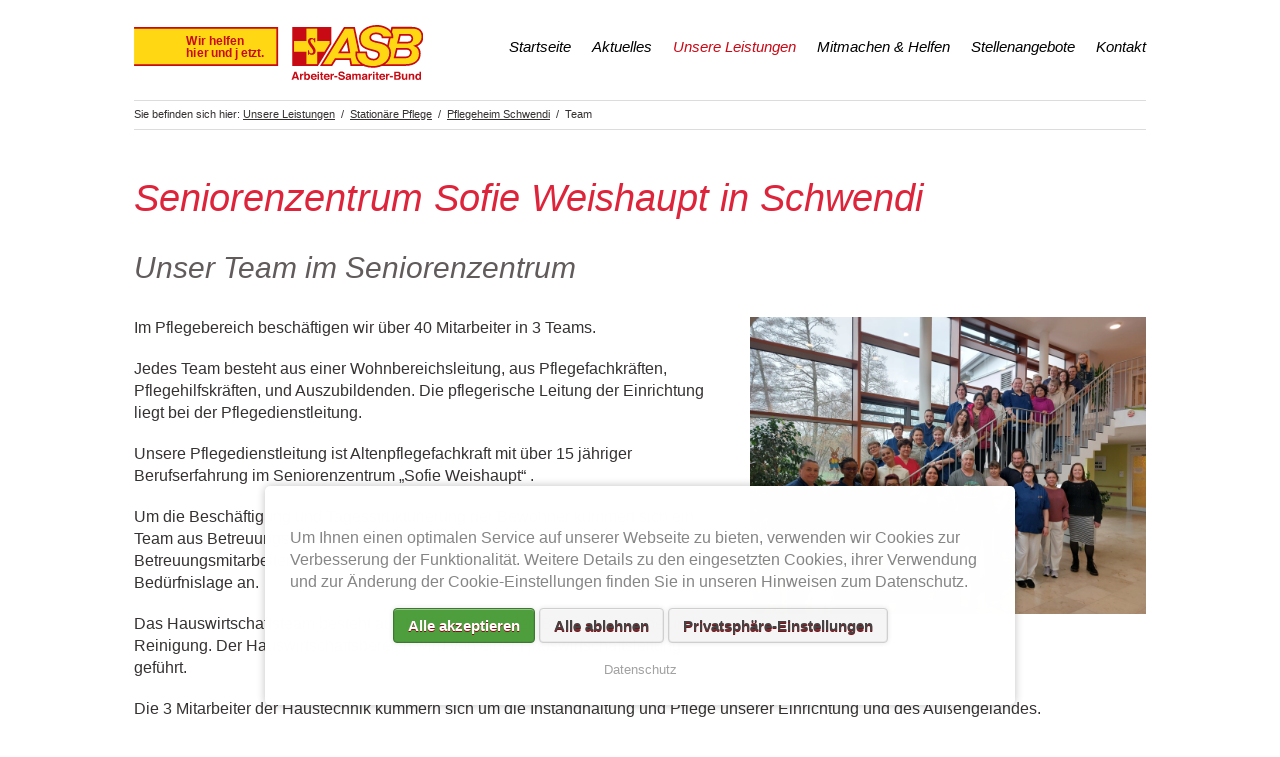

--- FILE ---
content_type: text/html; charset=UTF-8
request_url: https://asb-osn.de/pflegeheim-schwendi-team.html
body_size: 6339
content:
<!DOCTYPE html>
<html lang="de">
<head>
<meta charset="UTF-8">
<title>Team - Arbeiter-Samariter-Bund Baden-Württemberg e.V. Region Oberschwaben Nord</title>
<base href="https://asb-osn.de/">
<meta name="robots" content="index,follow">
<meta name="description" content="">
<meta name="generator" content="Contao Open Source CMS">
<link rel="canonical" href="https://asb-osn.de/pflegeheim-schwendi-team.html">
<meta name="viewport" content="width=device-width,initial-scale=1.0,shrink-to-fit=no,viewport-fit=cover">
<link rel="stylesheet" href="assets/css/icons.min.css,colorbox.min.css,tablesorter.min.css,cookiebar_sim...-92a76c1d.css"><script src="assets/js/jquery.min.js,contao-utils-bundle.js,modernizr.min.js,cookiebar....-ccd4b4f6.js"></script><link rel="shortcut icon" href="https://backend.asb-osn.de/favicon.ico" />
</head>
<body id="top" class="luxe-fullwidth">
<div class="page-wrapper">
<div class="page">
<header class="page-header">
<!-- indexer::stop -->
<h1 class="logo ce_rsce_luxe_logo">
<a href="arbeiter-samariter-bund-baden-wuerttemberg-e-v-region-oberschwaben-nord.html">
<img src="files/asb/a1/ASB-Klinke_Logo_RGB.svg" width="296" height="56" alt="Arbeiter-Samariter-Bund Baden-Württemberg e.V. Region Oberschwaben Nord">
</a>
</h1>
<!-- indexer::continue -->
<!-- indexer::stop -->
<nav class="mod_navigation main-navigation block" id="main-navigation">
<a href="pflegeheim-schwendi-team.html#skipNavigation181" class="invisible">Navigation überspringen</a>
<ul>
<li class="first">
<a href="startseite.html" title="Startseite" class="first" accesskey="H">Startseite</a>
</li>
<li class="submenu">
<a href="aktuelles.html" title="Aktuelles" class="submenu" accesskey="A">Aktuelles</a>
<ul>
<li class="first">
<a href="/aktuelles.html?year=2026" title="Aktuelles 2026" class="first">2026</a>
</li>
<li>
<a href="/aktuelles.html?year=2025" title="Aktuelles 2025">2025</a>
</li>
<li>
<a href="/aktuelles.html?year=2024" title="Aktuelles 2024">2024</a>
</li>
<li>
<a href="/aktuelles.html?year=2023" title="Aktuelles 2023">2023</a>
</li>
<li>
<a href="/aktuelles.html?year=2022" title="Aktuelles 2022">2022</a>
</li>
<li>
<a href="/aktuelles.html?year=2021" title="Aktuelles 2021">2021</a>
</li>
<li>
<a href="/aktuelles.html?year=2020" title="Aktuelles 2020">2020</a>
</li>
<li>
<a href="/aktuelles.html?year=2019" title="Aktuelles 2019">2019</a>
</li>
<li>
<a href="/aktuelles.html?year=2018" title="Aktuelles 2018">2018</a>
</li>
<li>
<a href="/aktuelles.html?year=2017" title="Aktuelles 2017">2017</a>
</li>
<li>
<a href="/aktuelles.html?year=2016" title="Aktuelles 2016">2016</a>
</li>
<li class="last">
<a href="/aktuelles.html?year=2015" title="Aktuelles 2015" class="last">2015</a>
</li>
</ul>
</li>
<li class="submenu trail">
<a href="unsere-leistungen.html" title="Unsere Leistungen" class="submenu trail" accesskey="L">Unsere Leistungen</a>
<ul>
<li class="first">
<a href="erste-hilfe-kurse.html" title="Erste-Hilfe-Kurse" class="first">Erste-Hilfe-Kurse</a>
</li>
<li class="trail">
<a href="stationaere-pflege.html" title="Stationäre Pflege" class="trail">Stationäre Pflege</a>
</li>
<li>
<a href="tagespflege.html" title="Tagespflege">Tagespflege</a>
</li>
<li>
<a href="mobile-pflege.html" title="Mobile Pflege">Mobile Pflege</a>
</li>
<li>
<a href="haus-not-ruf.html" title="Haus-Not-Ruf">Haus-Not-Ruf</a>
</li>
<li>
<a href="sanitaetsdienst.html" title="Sanitätsdienst">Sanitätsdienst</a>
</li>
<li>
<a href="rettungshundezug.html" title="Rettungshundezug">Rettungshundezug</a>
</li>
<li>
<a href="rettungs-und-notarztdienst.html" title="Rettungs- und Notarztdienst">Rettungs- und Notarztdienst</a>
</li>
<li>
<a href="freundeskreis.html" title="Freundeskreis">Freundeskreis</a>
</li>
<li class="last">
<a href="asj-oberschwaben-nord.html" title="ASJ Oberschwaben Nord" class="last">ASJ Oberschwaben Nord</a>
</li>
</ul>
</li>
<li class="submenu">
<a href="mitmachen-helfen.html" title="Mitmachen &amp; Helfen" class="submenu" accesskey="M">Mitmachen & Helfen</a>
<ul>
<li class="first">
<a href="https://www.asb.de/mitglied-werden/mitgliedsantrag-asb" title="Mitglied werden" class="first" target="_blank">Mitglied werden</a>
</li>
<li>
<a href="freiwillig-aktiv.html" title="Freiwillig aktiv">Freiwillig aktiv</a>
</li>
<li>
<a href="ehrenamtlich-engagieren.html" title="Ehrenamtlich engagieren">Ehrenamtlich engagieren</a>
</li>
<li class="last">
<a href="mitmachen-helfen/spenden.html" title="Spenden" class="last">Spenden</a>
</li>
</ul>
</li>
<li>
<a href="stellenangebote.html" title="Stellenangebote" accesskey="S">Stellenangebote</a>
</li>
<li class="submenu last">
<a href="kontakt.html" title="Kontakt" class="submenu last" accesskey="K">Kontakt</a>
<ul>
<li class="first">
<a href="vorstand.html" title="Vorstand" class="first">Vorstand</a>
</li>
<li>
<a href="standorte.html" title="Standorte">Standorte</a>
</li>
<li class="last">
<a href="verwaltung.html" title="Verwaltung" class="last">Verwaltung</a>
</li>
</ul>
</li>
</ul>
<span id="skipNavigation181" class="invisible"></span>
</nav>
<!-- indexer::continue -->
<!-- indexer::stop -->
<nav class="mod_navigation main-navigation-mobile block">
<a href="pflegeheim-schwendi-team.html#skipNavigation182" class="invisible">Navigation überspringen</a>
<ul class="level_1">
<li class="first"><a href="startseite.html" title="Startseite" class="first" accesskey="H">Startseite</a></li>
<li class="submenu"><a href="aktuelles.html" title="Aktuelles" class="submenu" accesskey="A" tabindex="10" aria-haspopup="true">Aktuelles</a>
<ul class="level_2">
<li class="first"><a href="/aktuelles.html?year=2026" title="Aktuelles 2026" class="first">2026</a></li>
<li><a href="/aktuelles.html?year=2025" title="Aktuelles 2025">2025</a></li>
<li><a href="/aktuelles.html?year=2024" title="Aktuelles 2024">2024</a></li>
<li><a href="/aktuelles.html?year=2023" title="Aktuelles 2023">2023</a></li>
<li><a href="/aktuelles.html?year=2022" title="Aktuelles 2022">2022</a></li>
<li><a href="/aktuelles.html?year=2021" title="Aktuelles 2021">2021</a></li>
<li><a href="/aktuelles.html?year=2020" title="Aktuelles 2020">2020</a></li>
<li><a href="/aktuelles.html?year=2019" title="Aktuelles 2019">2019</a></li>
<li><a href="/aktuelles.html?year=2018" title="Aktuelles 2018">2018</a></li>
<li><a href="/aktuelles.html?year=2017" title="Aktuelles 2017">2017</a></li>
<li><a href="/aktuelles.html?year=2016" title="Aktuelles 2016">2016</a></li>
<li class="last"><a href="/aktuelles.html?year=2015" title="Aktuelles 2015" class="last">2015</a></li>
</ul>
</li>
<li class="submenu trail"><a href="unsere-leistungen.html" title="Unsere Leistungen" class="submenu trail" accesskey="L" tabindex="20" aria-haspopup="true">Unsere Leistungen</a>
<ul class="level_2">
<li class="first"><a href="erste-hilfe-kurse.html" title="Erste-Hilfe-Kurse" class="first">Erste-Hilfe-Kurse</a></li>
<li class="trail"><a href="stationaere-pflege.html" title="Stationäre Pflege" class="trail">Stationäre Pflege</a></li>
<li><a href="tagespflege.html" title="Tagespflege">Tagespflege</a></li>
<li><a href="mobile-pflege.html" title="Mobile Pflege">Mobile Pflege</a></li>
<li><a href="haus-not-ruf.html" title="Haus-Not-Ruf">Haus-Not-Ruf</a></li>
<li><a href="sanitaetsdienst.html" title="Sanitätsdienst">Sanitätsdienst</a></li>
<li><a href="rettungshundezug.html" title="Rettungshundezug">Rettungshundezug</a></li>
<li><a href="rettungs-und-notarztdienst.html" title="Rettungs- und Notarztdienst">Rettungs- und Notarztdienst</a></li>
<li><a href="freundeskreis.html" title="Freundeskreis">Freundeskreis</a></li>
<li class="last"><a href="asj-oberschwaben-nord.html" title="ASJ Oberschwaben Nord" class="last">ASJ Oberschwaben Nord</a></li>
</ul>
</li>
<li class="submenu"><a href="mitmachen-helfen.html" title="Mitmachen &amp; Helfen" class="submenu" accesskey="M" tabindex="30" aria-haspopup="true">Mitmachen & Helfen</a>
<ul class="level_2">
<li class="first"><a href="https://www.asb.de/mitglied-werden/mitgliedsantrag-asb" title="Mitglied werden" class="first" target="_blank" rel="noreferrer noopener">Mitglied werden</a></li>
<li><a href="freiwillig-aktiv.html" title="Freiwillig aktiv">Freiwillig aktiv</a></li>
<li><a href="ehrenamtlich-engagieren.html" title="Ehrenamtlich engagieren">Ehrenamtlich engagieren</a></li>
<li class="last"><a href="mitmachen-helfen/spenden.html" title="Spenden" class="last">Spenden</a></li>
</ul>
</li>
<li><a href="stellenangebote.html" title="Stellenangebote" accesskey="S" tabindex="40">Stellenangebote</a></li>
<li class="submenu last"><a href="kontakt.html" title="Kontakt" class="submenu last" accesskey="K" tabindex="50" aria-haspopup="true">Kontakt</a>
<ul class="level_2">
<li class="first"><a href="vorstand.html" title="Vorstand" class="first">Vorstand</a></li>
<li><a href="standorte.html" title="Standorte">Standorte</a></li>
<li class="last"><a href="verwaltung.html" title="Verwaltung" class="last">Verwaltung</a></li>
</ul>
</li>
</ul>
<span id="skipNavigation182" class="invisible"></span>
</nav>
<!-- indexer::continue -->
</header>
<div class="content-wrapper">
<section class="breadcrumb-line">
<!-- indexer::stop -->
<div class="mod_breadcrumb block" id="breadcrumbs">
<span>Sie befinden sich hier:</span>
<ul itemprop="breadcrumb" itemscope itemtype="http://schema.org/BreadcrumbList">
<li itemscope itemtype="http://schema.org/ListItem" itemprop="itemListElement"><a href="unsere-leistungen.html" title="Unsere Leistungen" itemprop="item"><span itemprop="name">Unsere Leistungen</span></a><meta itemprop="position" content="2"></li>
<li itemscope itemtype="http://schema.org/ListItem" itemprop="itemListElement"><a href="stationaere-pflege.html" title="Stationäre Pflege" itemprop="item"><span itemprop="name">Stationäre Pflege</span></a><meta itemprop="position" content="3"></li>
<li itemscope itemtype="http://schema.org/ListItem" itemprop="itemListElement"><a href="pflegeheim-schwendi.html" title="Pflegeheim Schwendi" itemprop="item"><span itemprop="name">Pflegeheim Schwendi</span></a><meta itemprop="position" content="4"></li>
<li class="active last">Team</li>
</ul>
</div>
<!-- indexer::continue -->
</section>
<main role="main" class="main-content">
<div class="mod_article block" id="article-524">
<h1 class="ce_headline">
Seniorenzentrum Sofie Weishaupt in Schwendi</h1>
<h2 class="ce_headline">
Unser Team im Seniorenzentrum</h2>
<div class="rs-columns ce_rs_columns_start">
<div class="rs-column -large-col-1-1 -large-first -large-last -large-first-row -medium-col-1-1 -medium-first -medium-last -medium-first-row -small-col-1-1 -small-first -small-last -small-first-row">
<div class="ce_text block">
<figure class="image_container float_right">
<img src="files/asb/a1/images/unsereleistungen/stationaerepflege/schwendi/team_pfh_schwendi.jpg" width="2048" height="1536" alt="">
</figure>
<p>Im Pflegebereich beschäftigen wir über 40 Mitarbeiter in 3 Teams.</p>
<p>Jedes Team besteht aus einer Wohnbereichsleitung, aus Pflegefachkräften, Pflegehilfskräften, und Auszubildenden. Die pflegerische Leitung der Einrichtung liegt bei der Pflegedienstleitung.</p>
<p>Unsere Pflegedienstleitung ist Altenpflegefachkraft mit über 15 jähriger Berufserfahrung im Seniorenzentrum „Sofie Weishaupt“ .</p>
<p>Um die Beschäftigung und Tagesstrukturierung der Bewohner kümmert sich ein Team aus Betreuungskräften unter Leitung einer Altenpflegefachkraft. Die Betreuungsmitarbeiter bieten täglich Gruppen – und Einzelangebote je nach Bedürfnislage an.</p>
<p>Das Hauswirtschaftsteam besteht aus Mitarbeitern in den Bereichen Küche und Reinigung. Der Hauswirtschaftsbereich wird von einer Hauswirtschaftsleitung geführt.</p>
<p>Die 3 Mitarbeiter der Haustechnik kümmern sich um die Instandhaltung und Pflege unserer Einrichtung und des Außengeländes.</p>
<p>Unsere beiden Verwaltungsmitarbeiterinnen sind für das Vertragswesen und die Abrechnung zuständig.</p>
<p>Die Heimleitung koordiniert und organisiert das Zusammenspiel der einzelnen Bereiche der Einrichtung und ist Ansprechpartnerin für Angehörige, Besucher und alle weiteren Kooperationspartner.</p>
</div>
</div></div>
<section class="teaser-boxes ce_rsce_luxe_boxes">
<header>
<h2>Informieren Sie sich</h2>
</header>
<a class="teaser-boxes-item rs-column -large-col-6-1 -large-first -large-first-row -medium-col-4-1 -medium-first -medium-first-row -small-col-3-1 -small-first -small-first-row" href="pflegeheim-schwendi-unsere-philosophie.html">
<div class="image-wrapper">
<img src="files/asb/a1/images/weitereinfos.png" width="132" height="88" alt="">
</div>										<h3>Unsere Philosophie</h3>
</a>
<a class="teaser-boxes-item rs-column -large-col-6-1 -large-first-row -medium-col-4-1 -medium-first-row -small-col-3-1 -small-first-row" href="pflegeheim-schwendi-unsere-dienstleistungen.html">
<div class="image-wrapper">
<img src="files/asb/a1/images/weitereinfos.png" width="132" height="88" alt="">
</div>										<h3>Unsere Dienstleistungen</h3>
</a>
<a class="teaser-boxes-item rs-column -large-col-6-1 -large-first-row -medium-col-4-1 -medium-first-row -small-col-3-1 -small-last -small-first-row" href="pflegeheim-schwendi-team.html">
<div class="image-wrapper">
<img src="files/asb/a1/images/weitereinfos.png" width="132" height="88" alt="">
</div>										<h3>Team</h3>
</a>
<a class="teaser-boxes-item rs-column -large-col-6-1 -large-first-row -medium-col-4-1 -medium-last -medium-first-row -small-col-3-1 -small-first" href="pflegeheim-schwendi-pflegeheim-laupheim-lage-und-raeumlichkeiten-der-einrichtung.html">
<div class="image-wrapper">
<img src="files/asb/a1/images/weitereinfos.png" width="132" height="88" alt="">
</div>										<h3>Lage und Räumlichkeiten</h3>
</a>
<a class="teaser-boxes-item rs-column -large-col-6-1 -large-first-row -medium-col-4-1 -medium-first -small-col-3-1" href="pflegeheim-schwendi-preise.html">
<div class="image-wrapper">
<img src="files/asb/a1/images/weitereinfos.png" width="132" height="88" alt="">
</div>										<h3>Preise</h3>
</a>
<a class="teaser-boxes-item rs-column -large-col-6-1 -large-last -large-first-row -medium-col-4-1 -small-col-3-1 -small-last" href="pflegeheim-schwendi-beauftragte-r-fuer-medizinproduktesicherheit.html">
<div class="image-wrapper">
<img src="files/asb/a1/images/weitereinfos.png" width="132" height="88" alt="">
</div>										<h3>Beauftragte/r für Medizinproduktesicherheit</h3>
</a>
</section>
</div>
</main>
</div>
</div>
<footer class="page-footer">
<div class="page-footer-inner">
<!-- indexer::stop -->
<div class="mod_newslist footer-column block">
<h3>Aktuell</h3>
<article class="news-boxes-item  featured first last even">
<p class="news-boxes-item-info">
<time datetime="2026-01-09T12:47:00+01:00">
09.01.2026				</time>
<!--<a href="asb-aktuelles/besuchshunde-im-einsatz-beim-asb-region-oberschwaben-nord.html#c1" class="comment-count"></a>-->
</p>
<h4>
<a href="asb-aktuelles/besuchshunde-im-einsatz-beim-asb-region-oberschwaben-nord.html">
Besuchshunde im Einsatz beim ASB Region Oberschwaben Nord		</a>
</h4>
<p>Therapeutische Unterstützung durch tierische Begleiter seit April 2025</p>			<p class="news-boxes-item-more"><a href="asb-aktuelles/besuchshunde-im-einsatz-beim-asb-region-oberschwaben-nord.html" title="Den Artikel lesen: Besuchshunde im Einsatz beim ASB Region Oberschwaben Nord">Weiterlesen …<span class="invisible"> Besuchshunde im Einsatz beim ASB Region Oberschwaben Nord</span></a></p>
</article>
</div>
<!-- indexer::continue -->
<!-- indexer::stop -->
<nav class="mod_navigation footer-column block">
<h2>Unsere Leistungen</h2>
<a href="pflegeheim-schwendi-team.html#skipNavigation217" class="invisible">Navigation überspringen</a>
<ul>
<li class="first">
<a href="erste-hilfe-kurse.html" title="Erste-Hilfe-Kurse" class="first">Erste-Hilfe-Kurse</a>
</li>
<li class="trail">
<a href="stationaere-pflege.html" title="Stationäre Pflege" class="trail">Stationäre Pflege</a>
</li>
<li>
<a href="tagespflege.html" title="Tagespflege">Tagespflege</a>
</li>
<li>
<a href="mobile-pflege.html" title="Mobile Pflege">Mobile Pflege</a>
</li>
<li>
<a href="haus-not-ruf.html" title="Haus-Not-Ruf">Haus-Not-Ruf</a>
</li>
<li>
<a href="sanitaetsdienst.html" title="Sanitätsdienst">Sanitätsdienst</a>
</li>
<li>
<a href="rettungshundezug.html" title="Rettungshundezug">Rettungshundezug</a>
</li>
<li>
<a href="rettungs-und-notarztdienst.html" title="Rettungs- und Notarztdienst">Rettungs- und Notarztdienst</a>
</li>
<li>
<a href="freundeskreis.html" title="Freundeskreis">Freundeskreis</a>
</li>
<li class="last">
<a href="asj-oberschwaben-nord.html" title="ASJ Oberschwaben Nord" class="last">ASJ Oberschwaben Nord</a>
</li>
</ul>
<span id="skipNavigation217" class="invisible"></span>
</nav>
<!-- indexer::continue -->
<!-- indexer::stop -->
<nav class="mod_navigation footer-column block">
<h2>Mitmachen & Helfen</h2>
<a href="pflegeheim-schwendi-team.html#skipNavigation218" class="invisible">Navigation überspringen</a>
<ul>
<li class="first">
<a href="https://www.asb.de/mitglied-werden/mitgliedsantrag-asb" title="Mitglied werden" class="first" target="_blank">Mitglied werden</a>
</li>
<li>
<a href="freiwillig-aktiv.html" title="Freiwillig aktiv">Freiwillig aktiv</a>
</li>
<li>
<a href="ehrenamtlich-engagieren.html" title="Ehrenamtlich engagieren">Ehrenamtlich engagieren</a>
</li>
<li class="last">
<a href="mitmachen-helfen/spenden.html" title="Spenden" class="last">Spenden</a>
</li>
</ul>
<span id="skipNavigation218" class="invisible"></span>
</nav>
<!-- indexer::continue -->
<!-- indexer::stop -->
<section class="footer-column ce_rsce_luxe_footer_address">
<h3>Adresse</h3>
<p class="footer-address">Arbeiter-Samariter-Bund<br />
Baden-Württemberg e.V.<br />
Region Oberschwaben Nord<br />
Samariterweg 1-3<br />
88477 Schwendi-Orsenhausen</p>
<ul>
<li class="footer-phone">07353 9844-0</li>
<li class="footer-email"><a href="&#109;&#97;&#105;&#108;&#116;&#111;&#58;&#105;&#x6E;&#102;&#x6F;&#64;&#x61;&#115;&#x62;&#45;&#x6F;&#115;&#x6E;&#46;&#x64;&#101;" class="email">&#105;&#x6E;&#102;&#x6F;&#64;&#x61;&#115;&#x62;&#45;&#x6F;&#115;&#x6E;&#46;&#x64;&#101;</a></li>
</ul>
</section>
<!-- indexer::continue -->
<div class="footer-navigation">
<!-- indexer::stop -->
<ul class="social-links ce_rsce_luxe_icon_links">
<li style="color: &#35;ca0a16">
<a href="https://www.facebook.com/profile.php?id=100090409804608" data-icon="&#xe075;" target="_blank" rel="noopener">
ASB Region Oberschwaben Nord							</a>
</li>
<li style="color: &#35;ca0a16">
<a href="https://www.facebook.com/profile.php?id=100094297270577" data-icon="&#xe075;" target="_blank" rel="noopener">
ASB Rettungshundezug Region Oberschwaben Nord							</a>
</li>
<li style="color: &#35;ca0a16">
<a href="https://www.instagram.com/rhz_asb_oberschwaben_nord/" data-icon="&#xe152;" target="_blank" rel="noopener">
Rettungshundezug ASB Region Oberschwaben Nord							</a>
</li>
</ul>
<!-- indexer::continue -->
<!-- indexer::stop -->
<nav class="mod_customnav footer-info-links block">
<a href="pflegeheim-schwendi-team.html#skipNavigation204" class="invisible">Navigation überspringen</a>
<ul class="level_1">
<li class="first"><a href="impressum.html" title="Impressum" class="first">Impressum</a></li>
<li class="last"><a href="datenschutz.html" title="Datenschutz" class="last">Datenschutz</a></li>
</ul>
<span id="skipNavigation204" class="invisible"></span>
</nav>
<!-- indexer::continue -->
<!-- indexer::stop -->
<div class="footer-info ce_rsce_luxe_footer_info">
<p>
©  2026 Arbeiter-Samariter-Bund Baden-Württemberg e.V. Region Oberschwaben Nord			</p>
</div>
<!-- indexer::continue -->
</div>				</div>
</footer>
</div>
<script src="assets/jquery-ui/js/jquery-ui.min.js?v=1.13.2"></script>
<script>jQuery(function($){$(document).accordion({heightStyle:'content',header:'.toggler',collapsible:!0,active:!1,create:function(event,ui){ui.header.addClass('active');$('.toggler').attr('tabindex',0)},activate:function(event,ui){ui.newHeader.addClass('active');ui.oldHeader.removeClass('active');$('.toggler').attr('tabindex',0)}})})</script>
<script src="assets/colorbox/js/colorbox.min.js?v=1.6.6"></script>
<script>jQuery(function($){$('a[data-lightbox]').map(function(){$(this).colorbox({loop:!1,rel:$(this).attr('data-lightbox'),maxWidth:'95%',maxHeight:'95%'})})})</script>
<script src="assets/tablesorter/js/tablesorter.min.js?v=2.31.3"></script>
<script>jQuery(function($){$('.ce_table .sortable').each(function(i,table){var attr=$(table).attr('data-sort-default'),opts={},s;if(attr){s=attr.split('|');opts={sortList:[[s[0],s[1]=='desc'|0]]}}
$(table).tablesorter(opts)})})</script>
<script src="files/luxe/js/script.js"></script>
<script type="application/ld+json">
{
    "@context": "https:\/\/schema.org",
    "@graph": [
        {
            "@type": "WebPage"
        },
        {
            "@id": "#\/schema\/image\/73c918d2-0b3a-11f0-8e22-001a4a0501b6",
            "@type": "ImageObject",
            "contentUrl": "files\/asb\/a1\/images\/unsereleistungen\/stationaerepflege\/schwendi\/team_pfh_schwendi.jpg"
        }
    ]
}
</script>
<script type="application/ld+json">
{
    "@context": "https:\/\/schema.contao.org",
    "@graph": [
        {
            "@type": "Page",
            "fePreview": false,
            "groups": [],
            "noSearch": false,
            "pageId": 654,
            "protected": false,
            "title": "Team"
        }
    ]
}
</script><!-- indexer::stop -->
<div  class="contao-cookiebar cookiebar_simple cc-bottom" role="complementary" aria-describedby="cookiebar-desc" data-nosnippet>
<div class="cc-inner" aria-live="assertive" role="alert">
<div id="cookiebar-desc" class="cc-head">
<p>Um Ihnen einen optimalen Service auf unserer Webseite zu bieten, verwenden wir Cookies zur Verbesserung der Funktionalität. Weitere Details zu den eingesetzten Cookies, ihrer Verwendung und zur Änderung der Cookie-Einstellungen finden Sie in unseren Hinweisen zum Datenschutz.</p>                    </div>
<div class="cc-footer highlight">
<button class="cc-btn success" data-accept-all>Alle akzeptieren</button>
<button class="cc-btn deny" data-deny-all>Alle ablehnen</button>
<button class="cc-btn info" data-toggle-group>Privatsphäre-Einstellungen</button>
<div class="cc-groups toggle-group">
<div class="cc-group">
<input type="checkbox" name="group[]" id="g1" value="1" data-toggle-cookies disabled checked>
<label for="g1" class="group">Essenziell</label>
<div class="cc-cookies">
<div class="cc-cookie">
<input type="checkbox" name="cookie[]" id="c2" value="2" disabled checked>
<label for="c2" class="cookie">Contao HTTPS CSRF Token</label>
<p>Schützt vor Cross-Site-Request-Forgery Angriffen.</p>                                                                                    <div class="cc-cookie-info">
<div><span>Speicherdauer:</span> Dieses Cookie bleibt nur für die aktuelle Browsersitzung bestehen.</div>
</div>
</div>
<div class="cc-cookie">
<input type="checkbox" name="cookie[]" id="c3" value="3" disabled checked>
<label for="c3" class="cookie">PHP SESSION ID</label>
<p>Speichert die aktuelle PHP-Session.</p>                                                                                    <div class="cc-cookie-info">
<div><span>Speicherdauer:</span> Dieses Cookie bleibt nur für die aktuelle Browsersitzung bestehen.</div>
</div>
</div>
</div>
</div>
<button class="cc-btn save" data-save>Auswahl speichern</button>
</div>
</div>
<div class="cc-info">
<a href="https://asb-osn.de/datenschutz.html">Datenschutz</a>
</div>
</div>
</div>
<!-- indexer::continue -->
<script>var cookiebar=new ContaoCookiebar({configId:1,pageId:598,version:5,lifetime:86400,consentLog:0,token:'ccb_contao_token',doNotTrack:0,currentPageId:654,excludedPageIds:null,cookies:[],configs:[],texts:{acceptAndDisplay:'Akzeptieren und anzeigen'}})</script></body>
</html>